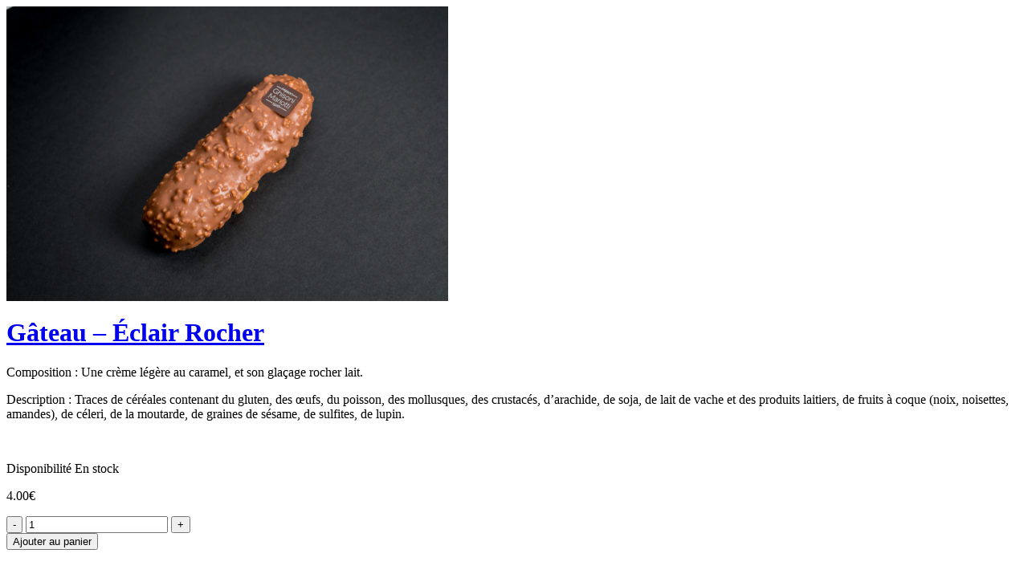

--- FILE ---
content_type: text/html; charset=UTF-8
request_url: https://ghisoni-mariotti.com/wp-admin/admin-ajax.php?ajax=true&action=boxshop_load_quickshop_content&product_id=8742
body_size: 1786
content:
		
			<div itemscope itemtype="http://schema.org/Product" id="product-8742" class="ts-quickshop-wrapper product type-simple post-8742 type-product status-publish has-post-thumbnail product_cat-patisseries first instock taxable shipping-taxable purchasable product-type-simple">
					
				<div class="images-slider-wrapper">
									<div class="image-items">
																		<div class="image-item">
							<img src="https://ghisoni-mariotti.com/wp-content/uploads/2018/11/Eclair_Rocher-550x367.jpg" alt="Product Image" />
						</div>
											</div>
					
				</div>
				<!-- Product summary -->
				<div class="summary entry-summary">
								<h1 itemprop="name" class="product_title entry-title">
				<a href="https://ghisoni-mariotti.com/produit/eclair-rocher/">
					Gâteau &#8211; Éclair Rocher				</a>
			</h1>
								<div class="woocommerce-product-details__short-description">
	<p>Composition : Une crème légère au caramel, et son glaçage rocher lait.</p>
<p>Description : Traces de céréales contenant du gluten, des œufs, du poisson, des mollusques, des crustacés, d&rsquo;arachide, de soja, de lait de vache et des produits laitiers, de fruits à coque (noix, noisettes, amandes), de céleri, de la moutarde, de graines de sésame, de sulfites, de lupin.</p>
<p>&nbsp;</p>
</div>
	
		<p class="availability stock in-stock" data-original="En stock" data-class="in-stock">
			<label>Disponibilité</label>
			<span>En stock</span>
		</p>	
	<p class="price"><span class="woocommerce-Price-amount amount"><bdi>4.00<span class="woocommerce-Price-currencySymbol">&euro;</span></bdi></span></p>

	
	<form class="cart" action="https://ghisoni-mariotti.com/produit/eclair-rocher/" method="post" enctype='multipart/form-data'>
		
			<div class="quantity">
		<input type="button" value="-" class="minus" />
		<input 
			type="number" 
			id="quantity_696b552805bb6" 
			class="input-text qty text" 
			step="1" 
			min="1" 
			max="" 
			name="quantity" 
			value="1" 
			title="Qty" 
			size="4"  
			placeholder=""
			inputmode="numeric" />
		<input type="button" value="+" class="plus" />
	</div>
	
		<button type="submit" name="add-to-cart" value="8742" class="single_add_to_cart_button button alt">Ajouter au panier</button>

			</form>

	
<div class="button-in wishlist">
<div
	class="yith-wcwl-add-to-wishlist add-to-wishlist-8742 yith-wcwl-add-to-wishlist--link-style wishlist-fragment on-first-load"
	data-fragment-ref="8742"
	data-fragment-options="{&quot;base_url&quot;:&quot;&quot;,&quot;product_id&quot;:8742,&quot;parent_product_id&quot;:0,&quot;product_type&quot;:&quot;simple&quot;,&quot;is_single&quot;:false,&quot;in_default_wishlist&quot;:false,&quot;show_view&quot;:false,&quot;browse_wishlist_text&quot;:&quot;Browse wishlist&quot;,&quot;already_in_wishslist_text&quot;:&quot;The product is already in your wishlist!&quot;,&quot;product_added_text&quot;:&quot;Produit ajout\u00e9 !&quot;,&quot;available_multi_wishlist&quot;:false,&quot;disable_wishlist&quot;:false,&quot;show_count&quot;:false,&quot;ajax_loading&quot;:false,&quot;loop_position&quot;:&quot;after_add_to_cart&quot;,&quot;item&quot;:&quot;add_to_wishlist&quot;}"
>
			
			<!-- ADD TO WISHLIST -->
			
<div class="yith-wcwl-add-button">
		<a
		href="?add_to_wishlist=8742&#038;_wpnonce=546b473752"
		class="add_to_wishlist single_add_to_wishlist"
		data-product-id="8742"
		data-product-type="simple"
		data-original-product-id="0"
		data-title="&lt;span class=&quot;ts-tooltip button-tooltip&quot;&gt;Wishlist&lt;/span&gt;"
		rel="nofollow"
	>
		<svg id="yith-wcwl-icon-heart-outline" class="yith-wcwl-icon-svg" fill="none" stroke-width="1.5" stroke="currentColor" viewBox="0 0 24 24" xmlns="http://www.w3.org/2000/svg">
  <path stroke-linecap="round" stroke-linejoin="round" d="M21 8.25c0-2.485-2.099-4.5-4.688-4.5-1.935 0-3.597 1.126-4.312 2.733-.715-1.607-2.377-2.733-4.313-2.733C5.1 3.75 3 5.765 3 8.25c0 7.22 9 12 9 12s9-4.78 9-12Z"></path>
</svg>		<span><span class="ts-tooltip button-tooltip">Wishlist</span></span>
	</a>
</div>

			<!-- COUNT TEXT -->
			
			</div>
</div>			<div class="email">
				<a href="mailto:?subject=gateau-eclair-rocher&amp;body=https://ghisoni-mariotti.com/produit/eclair-rocher/">
					<i class="pe-7s-mail"></i>
				</a>
			</div>
							</div>
			
			</div>
				
			